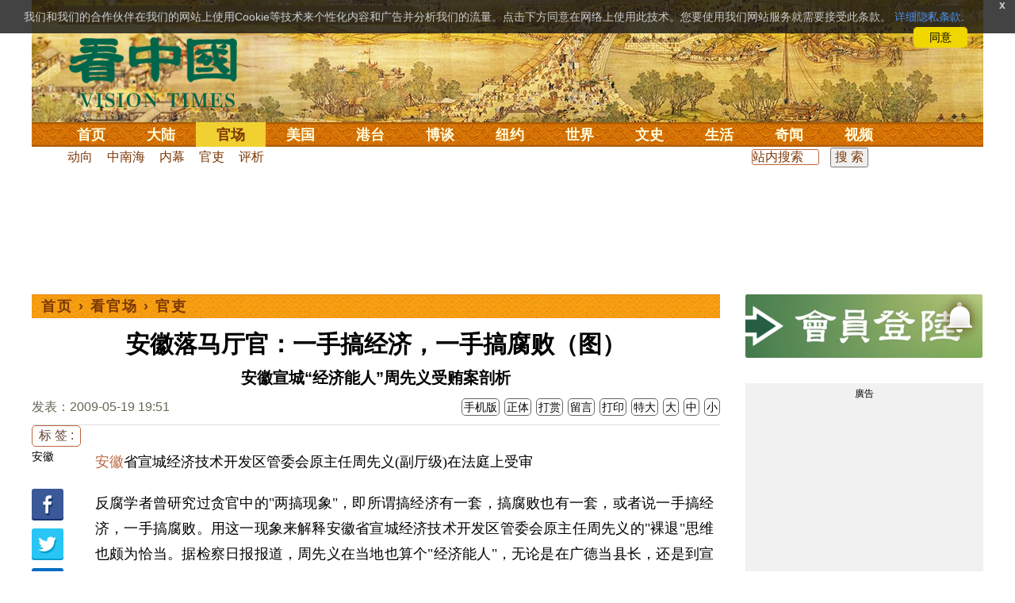

--- FILE ---
content_type: text/html; charset=utf-8
request_url: https://www.google.com/recaptcha/api2/aframe
body_size: 174
content:
<!DOCTYPE HTML><html><head><meta http-equiv="content-type" content="text/html; charset=UTF-8"></head><body><script nonce="eiSkWslBmbY-cXykPY5InQ">/** Anti-fraud and anti-abuse applications only. See google.com/recaptcha */ try{var clients={'sodar':'https://pagead2.googlesyndication.com/pagead/sodar?'};window.addEventListener("message",function(a){try{if(a.source===window.parent){var b=JSON.parse(a.data);var c=clients[b['id']];if(c){var d=document.createElement('img');d.src=c+b['params']+'&rc='+(localStorage.getItem("rc::a")?sessionStorage.getItem("rc::b"):"");window.document.body.appendChild(d);sessionStorage.setItem("rc::e",parseInt(sessionStorage.getItem("rc::e")||0)+1);localStorage.setItem("rc::h",'1769162202195');}}}catch(b){}});window.parent.postMessage("_grecaptcha_ready", "*");}catch(b){}</script></body></html>